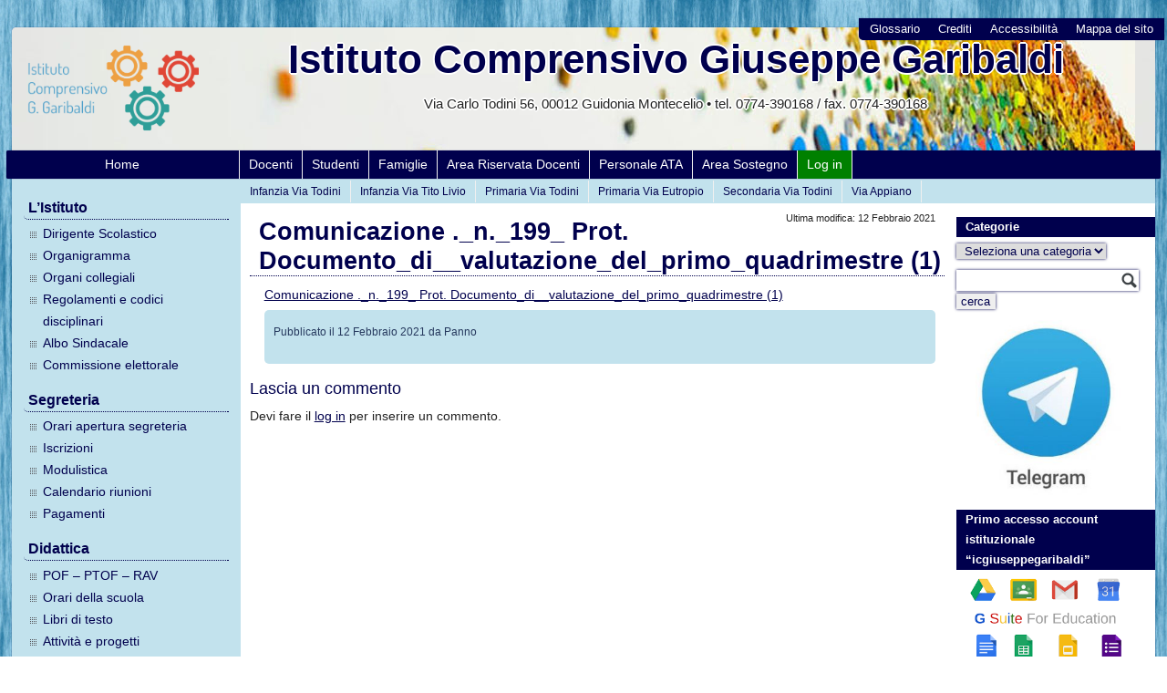

--- FILE ---
content_type: text/html; charset=UTF-8
request_url: https://www.icgiuseppegaribaldi.it/2021/02/12/documento-di-valutazione-primo-quadrimestre-2/comunicazione-_n-_199_-prot-documento_di__valutazione_del_primo_quadrimestre-1/
body_size: 11899
content:
<!DOCTYPE html>
<html lang="it-IT">
<head>
    <meta charset="UTF-8">
    
	
	<link rel="profile" href="http://gmpg.org/xfn/11">
	<link rel="pingback" href="https://www.icgiuseppegaribaldi.it/xmlrpc.php">


<meta name='robots' content='index, follow, max-image-preview:large, max-snippet:-1, max-video-preview:-1' />
<script>window.TruSettings = Object.assign(window.TruSettings || {}, {"transparency":true,"siteid":"80c441ed-e69e-4472-92cc-d57783f1c0bc"});</script><!-- TRUENDO Privacy Center --><script id="truendoAutoBlock" type="text/javascript" src="https://cdn-geo.priv.center/80c441ed-e69e-4472-92cc-d57783f1c0bc/?id=80c441ed-e69e-4472-92cc-d57783f1c0bc"></script><!-- End TRUENDO Privacy Center -->
	<!-- This site is optimized with the Yoast SEO plugin v26.7 - https://yoast.com/wordpress/plugins/seo/ -->
	<title>Comunicazione ._n._199_ Prot. Documento_di__valutazione_del_primo_quadrimestre (1) - Istituto Comprensivo Giuseppe Garibaldi</title>
	<link rel="canonical" href="https://www.icgiuseppegaribaldi.it/2021/02/12/documento-di-valutazione-primo-quadrimestre-2/comunicazione-_n-_199_-prot-documento_di__valutazione_del_primo_quadrimestre-1/" />
	<meta property="og:locale" content="it_IT" />
	<meta property="og:type" content="article" />
	<meta property="og:title" content="Comunicazione ._n._199_ Prot. Documento_di__valutazione_del_primo_quadrimestre (1) - Istituto Comprensivo Giuseppe Garibaldi" />
	<meta property="og:description" content="Comunicazione ._n._199_ Prot. Documento_di__valutazione_del_primo_quadrimestre (1)" />
	<meta property="og:url" content="https://www.icgiuseppegaribaldi.it/2021/02/12/documento-di-valutazione-primo-quadrimestre-2/comunicazione-_n-_199_-prot-documento_di__valutazione_del_primo_quadrimestre-1/" />
	<meta property="og:site_name" content="Istituto Comprensivo Giuseppe Garibaldi" />
	<meta name="twitter:card" content="summary_large_image" />
	<script type="application/ld+json" class="yoast-schema-graph">{"@context":"https://schema.org","@graph":[{"@type":"WebPage","@id":"https://www.icgiuseppegaribaldi.it/2021/02/12/documento-di-valutazione-primo-quadrimestre-2/comunicazione-_n-_199_-prot-documento_di__valutazione_del_primo_quadrimestre-1/","url":"https://www.icgiuseppegaribaldi.it/2021/02/12/documento-di-valutazione-primo-quadrimestre-2/comunicazione-_n-_199_-prot-documento_di__valutazione_del_primo_quadrimestre-1/","name":"Comunicazione ._n._199_ Prot. Documento_di__valutazione_del_primo_quadrimestre (1) - Istituto Comprensivo Giuseppe Garibaldi","isPartOf":{"@id":"https://www.icgiuseppegaribaldi.it/#website"},"primaryImageOfPage":{"@id":"https://www.icgiuseppegaribaldi.it/2021/02/12/documento-di-valutazione-primo-quadrimestre-2/comunicazione-_n-_199_-prot-documento_di__valutazione_del_primo_quadrimestre-1/#primaryimage"},"image":{"@id":"https://www.icgiuseppegaribaldi.it/2021/02/12/documento-di-valutazione-primo-quadrimestre-2/comunicazione-_n-_199_-prot-documento_di__valutazione_del_primo_quadrimestre-1/#primaryimage"},"thumbnailUrl":"","datePublished":"2021-02-12T10:52:43+00:00","breadcrumb":{"@id":"https://www.icgiuseppegaribaldi.it/2021/02/12/documento-di-valutazione-primo-quadrimestre-2/comunicazione-_n-_199_-prot-documento_di__valutazione_del_primo_quadrimestre-1/#breadcrumb"},"inLanguage":"it-IT","potentialAction":[{"@type":"ReadAction","target":["https://www.icgiuseppegaribaldi.it/2021/02/12/documento-di-valutazione-primo-quadrimestre-2/comunicazione-_n-_199_-prot-documento_di__valutazione_del_primo_quadrimestre-1/"]}]},{"@type":"BreadcrumbList","@id":"https://www.icgiuseppegaribaldi.it/2021/02/12/documento-di-valutazione-primo-quadrimestre-2/comunicazione-_n-_199_-prot-documento_di__valutazione_del_primo_quadrimestre-1/#breadcrumb","itemListElement":[{"@type":"ListItem","position":1,"name":"Home","item":"https://www.icgiuseppegaribaldi.it/"},{"@type":"ListItem","position":2,"name":"Documento di valutazione primo quadrimestre","item":"https://www.icgiuseppegaribaldi.it/2021/02/12/documento-di-valutazione-primo-quadrimestre-2/"},{"@type":"ListItem","position":3,"name":"Comunicazione ._n._199_ Prot. Documento_di__valutazione_del_primo_quadrimestre (1)"}]},{"@type":"WebSite","@id":"https://www.icgiuseppegaribaldi.it/#website","url":"https://www.icgiuseppegaribaldi.it/","name":"Istituto Comprensivo Giuseppe Garibaldi","description":"","publisher":{"@id":"https://www.icgiuseppegaribaldi.it/#organization"},"potentialAction":[{"@type":"SearchAction","target":{"@type":"EntryPoint","urlTemplate":"https://www.icgiuseppegaribaldi.it/?s={search_term_string}"},"query-input":{"@type":"PropertyValueSpecification","valueRequired":true,"valueName":"search_term_string"}}],"inLanguage":"it-IT"},{"@type":"Organization","@id":"https://www.icgiuseppegaribaldi.it/#organization","name":"Istituto Comprensivo Giuseppe Garibaldi - Setteville di Guidonia","url":"https://www.icgiuseppegaribaldi.it/","logo":{"@type":"ImageObject","inLanguage":"it-IT","@id":"https://www.icgiuseppegaribaldi.it/#/schema/logo/image/","url":"https://www.icgiuseppegaribaldi.it/wp-content/uploads/2017/12/icggaribaldi_logo_2.png","contentUrl":"https://www.icgiuseppegaribaldi.it/wp-content/uploads/2017/12/icggaribaldi_logo_2.png","width":1036,"height":563,"caption":"Istituto Comprensivo Giuseppe Garibaldi - Setteville di Guidonia"},"image":{"@id":"https://www.icgiuseppegaribaldi.it/#/schema/logo/image/"}}]}</script>
	<!-- / Yoast SEO plugin. -->


<link rel='dns-prefetch' href='//widgetlogic.org' />
<link rel="alternate" type="application/rss+xml" title="Istituto Comprensivo Giuseppe Garibaldi &raquo; Comunicazione ._n._199_ Prot. Documento_di__valutazione_del_primo_quadrimestre (1) Feed dei commenti" href="https://www.icgiuseppegaribaldi.it/2021/02/12/documento-di-valutazione-primo-quadrimestre-2/comunicazione-_n-_199_-prot-documento_di__valutazione_del_primo_quadrimestre-1/feed/" />
<link rel="alternate" title="oEmbed (JSON)" type="application/json+oembed" href="https://www.icgiuseppegaribaldi.it/wp-json/oembed/1.0/embed?url=https%3A%2F%2Fwww.icgiuseppegaribaldi.it%2F2021%2F02%2F12%2Fdocumento-di-valutazione-primo-quadrimestre-2%2Fcomunicazione-_n-_199_-prot-documento_di__valutazione_del_primo_quadrimestre-1%2F" />
<link rel="alternate" title="oEmbed (XML)" type="text/xml+oembed" href="https://www.icgiuseppegaribaldi.it/wp-json/oembed/1.0/embed?url=https%3A%2F%2Fwww.icgiuseppegaribaldi.it%2F2021%2F02%2F12%2Fdocumento-di-valutazione-primo-quadrimestre-2%2Fcomunicazione-_n-_199_-prot-documento_di__valutazione_del_primo_quadrimestre-1%2F&#038;format=xml" />
<style id='wp-img-auto-sizes-contain-inline-css' type='text/css'>
img:is([sizes=auto i],[sizes^="auto," i]){contain-intrinsic-size:3000px 1500px}
/*# sourceURL=wp-img-auto-sizes-contain-inline-css */
</style>
<style id='wp-block-library-inline-css' type='text/css'>
:root{--wp-block-synced-color:#7a00df;--wp-block-synced-color--rgb:122,0,223;--wp-bound-block-color:var(--wp-block-synced-color);--wp-editor-canvas-background:#ddd;--wp-admin-theme-color:#007cba;--wp-admin-theme-color--rgb:0,124,186;--wp-admin-theme-color-darker-10:#006ba1;--wp-admin-theme-color-darker-10--rgb:0,107,160.5;--wp-admin-theme-color-darker-20:#005a87;--wp-admin-theme-color-darker-20--rgb:0,90,135;--wp-admin-border-width-focus:2px}@media (min-resolution:192dpi){:root{--wp-admin-border-width-focus:1.5px}}.wp-element-button{cursor:pointer}:root .has-very-light-gray-background-color{background-color:#eee}:root .has-very-dark-gray-background-color{background-color:#313131}:root .has-very-light-gray-color{color:#eee}:root .has-very-dark-gray-color{color:#313131}:root .has-vivid-green-cyan-to-vivid-cyan-blue-gradient-background{background:linear-gradient(135deg,#00d084,#0693e3)}:root .has-purple-crush-gradient-background{background:linear-gradient(135deg,#34e2e4,#4721fb 50%,#ab1dfe)}:root .has-hazy-dawn-gradient-background{background:linear-gradient(135deg,#faaca8,#dad0ec)}:root .has-subdued-olive-gradient-background{background:linear-gradient(135deg,#fafae1,#67a671)}:root .has-atomic-cream-gradient-background{background:linear-gradient(135deg,#fdd79a,#004a59)}:root .has-nightshade-gradient-background{background:linear-gradient(135deg,#330968,#31cdcf)}:root .has-midnight-gradient-background{background:linear-gradient(135deg,#020381,#2874fc)}:root{--wp--preset--font-size--normal:16px;--wp--preset--font-size--huge:42px}.has-regular-font-size{font-size:1em}.has-larger-font-size{font-size:2.625em}.has-normal-font-size{font-size:var(--wp--preset--font-size--normal)}.has-huge-font-size{font-size:var(--wp--preset--font-size--huge)}.has-text-align-center{text-align:center}.has-text-align-left{text-align:left}.has-text-align-right{text-align:right}.has-fit-text{white-space:nowrap!important}#end-resizable-editor-section{display:none}.aligncenter{clear:both}.items-justified-left{justify-content:flex-start}.items-justified-center{justify-content:center}.items-justified-right{justify-content:flex-end}.items-justified-space-between{justify-content:space-between}.screen-reader-text{border:0;clip-path:inset(50%);height:1px;margin:-1px;overflow:hidden;padding:0;position:absolute;width:1px;word-wrap:normal!important}.screen-reader-text:focus{background-color:#ddd;clip-path:none;color:#444;display:block;font-size:1em;height:auto;left:5px;line-height:normal;padding:15px 23px 14px;text-decoration:none;top:5px;width:auto;z-index:100000}html :where(.has-border-color){border-style:solid}html :where([style*=border-top-color]){border-top-style:solid}html :where([style*=border-right-color]){border-right-style:solid}html :where([style*=border-bottom-color]){border-bottom-style:solid}html :where([style*=border-left-color]){border-left-style:solid}html :where([style*=border-width]){border-style:solid}html :where([style*=border-top-width]){border-top-style:solid}html :where([style*=border-right-width]){border-right-style:solid}html :where([style*=border-bottom-width]){border-bottom-style:solid}html :where([style*=border-left-width]){border-left-style:solid}html :where(img[class*=wp-image-]){height:auto;max-width:100%}:where(figure){margin:0 0 1em}html :where(.is-position-sticky){--wp-admin--admin-bar--position-offset:var(--wp-admin--admin-bar--height,0px)}@media screen and (max-width:600px){html :where(.is-position-sticky){--wp-admin--admin-bar--position-offset:0px}}

/*# sourceURL=wp-block-library-inline-css */
</style><style id='wp-block-image-inline-css' type='text/css'>
.wp-block-image>a,.wp-block-image>figure>a{display:inline-block}.wp-block-image img{box-sizing:border-box;height:auto;max-width:100%;vertical-align:bottom}@media not (prefers-reduced-motion){.wp-block-image img.hide{visibility:hidden}.wp-block-image img.show{animation:show-content-image .4s}}.wp-block-image[style*=border-radius] img,.wp-block-image[style*=border-radius]>a{border-radius:inherit}.wp-block-image.has-custom-border img{box-sizing:border-box}.wp-block-image.aligncenter{text-align:center}.wp-block-image.alignfull>a,.wp-block-image.alignwide>a{width:100%}.wp-block-image.alignfull img,.wp-block-image.alignwide img{height:auto;width:100%}.wp-block-image .aligncenter,.wp-block-image .alignleft,.wp-block-image .alignright,.wp-block-image.aligncenter,.wp-block-image.alignleft,.wp-block-image.alignright{display:table}.wp-block-image .aligncenter>figcaption,.wp-block-image .alignleft>figcaption,.wp-block-image .alignright>figcaption,.wp-block-image.aligncenter>figcaption,.wp-block-image.alignleft>figcaption,.wp-block-image.alignright>figcaption{caption-side:bottom;display:table-caption}.wp-block-image .alignleft{float:left;margin:.5em 1em .5em 0}.wp-block-image .alignright{float:right;margin:.5em 0 .5em 1em}.wp-block-image .aligncenter{margin-left:auto;margin-right:auto}.wp-block-image :where(figcaption){margin-bottom:1em;margin-top:.5em}.wp-block-image.is-style-circle-mask img{border-radius:9999px}@supports ((-webkit-mask-image:none) or (mask-image:none)) or (-webkit-mask-image:none){.wp-block-image.is-style-circle-mask img{border-radius:0;-webkit-mask-image:url('data:image/svg+xml;utf8,<svg viewBox="0 0 100 100" xmlns="http://www.w3.org/2000/svg"><circle cx="50" cy="50" r="50"/></svg>');mask-image:url('data:image/svg+xml;utf8,<svg viewBox="0 0 100 100" xmlns="http://www.w3.org/2000/svg"><circle cx="50" cy="50" r="50"/></svg>');mask-mode:alpha;-webkit-mask-position:center;mask-position:center;-webkit-mask-repeat:no-repeat;mask-repeat:no-repeat;-webkit-mask-size:contain;mask-size:contain}}:root :where(.wp-block-image.is-style-rounded img,.wp-block-image .is-style-rounded img){border-radius:9999px}.wp-block-image figure{margin:0}.wp-lightbox-container{display:flex;flex-direction:column;position:relative}.wp-lightbox-container img{cursor:zoom-in}.wp-lightbox-container img:hover+button{opacity:1}.wp-lightbox-container button{align-items:center;backdrop-filter:blur(16px) saturate(180%);background-color:#5a5a5a40;border:none;border-radius:4px;cursor:zoom-in;display:flex;height:20px;justify-content:center;opacity:0;padding:0;position:absolute;right:16px;text-align:center;top:16px;width:20px;z-index:100}@media not (prefers-reduced-motion){.wp-lightbox-container button{transition:opacity .2s ease}}.wp-lightbox-container button:focus-visible{outline:3px auto #5a5a5a40;outline:3px auto -webkit-focus-ring-color;outline-offset:3px}.wp-lightbox-container button:hover{cursor:pointer;opacity:1}.wp-lightbox-container button:focus{opacity:1}.wp-lightbox-container button:focus,.wp-lightbox-container button:hover,.wp-lightbox-container button:not(:hover):not(:active):not(.has-background){background-color:#5a5a5a40;border:none}.wp-lightbox-overlay{box-sizing:border-box;cursor:zoom-out;height:100vh;left:0;overflow:hidden;position:fixed;top:0;visibility:hidden;width:100%;z-index:100000}.wp-lightbox-overlay .close-button{align-items:center;cursor:pointer;display:flex;justify-content:center;min-height:40px;min-width:40px;padding:0;position:absolute;right:calc(env(safe-area-inset-right) + 16px);top:calc(env(safe-area-inset-top) + 16px);z-index:5000000}.wp-lightbox-overlay .close-button:focus,.wp-lightbox-overlay .close-button:hover,.wp-lightbox-overlay .close-button:not(:hover):not(:active):not(.has-background){background:none;border:none}.wp-lightbox-overlay .lightbox-image-container{height:var(--wp--lightbox-container-height);left:50%;overflow:hidden;position:absolute;top:50%;transform:translate(-50%,-50%);transform-origin:top left;width:var(--wp--lightbox-container-width);z-index:9999999999}.wp-lightbox-overlay .wp-block-image{align-items:center;box-sizing:border-box;display:flex;height:100%;justify-content:center;margin:0;position:relative;transform-origin:0 0;width:100%;z-index:3000000}.wp-lightbox-overlay .wp-block-image img{height:var(--wp--lightbox-image-height);min-height:var(--wp--lightbox-image-height);min-width:var(--wp--lightbox-image-width);width:var(--wp--lightbox-image-width)}.wp-lightbox-overlay .wp-block-image figcaption{display:none}.wp-lightbox-overlay button{background:none;border:none}.wp-lightbox-overlay .scrim{background-color:#fff;height:100%;opacity:.9;position:absolute;width:100%;z-index:2000000}.wp-lightbox-overlay.active{visibility:visible}@media not (prefers-reduced-motion){.wp-lightbox-overlay.active{animation:turn-on-visibility .25s both}.wp-lightbox-overlay.active img{animation:turn-on-visibility .35s both}.wp-lightbox-overlay.show-closing-animation:not(.active){animation:turn-off-visibility .35s both}.wp-lightbox-overlay.show-closing-animation:not(.active) img{animation:turn-off-visibility .25s both}.wp-lightbox-overlay.zoom.active{animation:none;opacity:1;visibility:visible}.wp-lightbox-overlay.zoom.active .lightbox-image-container{animation:lightbox-zoom-in .4s}.wp-lightbox-overlay.zoom.active .lightbox-image-container img{animation:none}.wp-lightbox-overlay.zoom.active .scrim{animation:turn-on-visibility .4s forwards}.wp-lightbox-overlay.zoom.show-closing-animation:not(.active){animation:none}.wp-lightbox-overlay.zoom.show-closing-animation:not(.active) .lightbox-image-container{animation:lightbox-zoom-out .4s}.wp-lightbox-overlay.zoom.show-closing-animation:not(.active) .lightbox-image-container img{animation:none}.wp-lightbox-overlay.zoom.show-closing-animation:not(.active) .scrim{animation:turn-off-visibility .4s forwards}}@keyframes show-content-image{0%{visibility:hidden}99%{visibility:hidden}to{visibility:visible}}@keyframes turn-on-visibility{0%{opacity:0}to{opacity:1}}@keyframes turn-off-visibility{0%{opacity:1;visibility:visible}99%{opacity:0;visibility:visible}to{opacity:0;visibility:hidden}}@keyframes lightbox-zoom-in{0%{transform:translate(calc((-100vw + var(--wp--lightbox-scrollbar-width))/2 + var(--wp--lightbox-initial-left-position)),calc(-50vh + var(--wp--lightbox-initial-top-position))) scale(var(--wp--lightbox-scale))}to{transform:translate(-50%,-50%) scale(1)}}@keyframes lightbox-zoom-out{0%{transform:translate(-50%,-50%) scale(1);visibility:visible}99%{visibility:visible}to{transform:translate(calc((-100vw + var(--wp--lightbox-scrollbar-width))/2 + var(--wp--lightbox-initial-left-position)),calc(-50vh + var(--wp--lightbox-initial-top-position))) scale(var(--wp--lightbox-scale));visibility:hidden}}
/*# sourceURL=https://www.icgiuseppegaribaldi.it/wp-includes/blocks/image/style.min.css */
</style>
<style id='global-styles-inline-css' type='text/css'>
:root{--wp--preset--aspect-ratio--square: 1;--wp--preset--aspect-ratio--4-3: 4/3;--wp--preset--aspect-ratio--3-4: 3/4;--wp--preset--aspect-ratio--3-2: 3/2;--wp--preset--aspect-ratio--2-3: 2/3;--wp--preset--aspect-ratio--16-9: 16/9;--wp--preset--aspect-ratio--9-16: 9/16;--wp--preset--color--black: #000000;--wp--preset--color--cyan-bluish-gray: #abb8c3;--wp--preset--color--white: #ffffff;--wp--preset--color--pale-pink: #f78da7;--wp--preset--color--vivid-red: #cf2e2e;--wp--preset--color--luminous-vivid-orange: #ff6900;--wp--preset--color--luminous-vivid-amber: #fcb900;--wp--preset--color--light-green-cyan: #7bdcb5;--wp--preset--color--vivid-green-cyan: #00d084;--wp--preset--color--pale-cyan-blue: #8ed1fc;--wp--preset--color--vivid-cyan-blue: #0693e3;--wp--preset--color--vivid-purple: #9b51e0;--wp--preset--gradient--vivid-cyan-blue-to-vivid-purple: linear-gradient(135deg,rgb(6,147,227) 0%,rgb(155,81,224) 100%);--wp--preset--gradient--light-green-cyan-to-vivid-green-cyan: linear-gradient(135deg,rgb(122,220,180) 0%,rgb(0,208,130) 100%);--wp--preset--gradient--luminous-vivid-amber-to-luminous-vivid-orange: linear-gradient(135deg,rgb(252,185,0) 0%,rgb(255,105,0) 100%);--wp--preset--gradient--luminous-vivid-orange-to-vivid-red: linear-gradient(135deg,rgb(255,105,0) 0%,rgb(207,46,46) 100%);--wp--preset--gradient--very-light-gray-to-cyan-bluish-gray: linear-gradient(135deg,rgb(238,238,238) 0%,rgb(169,184,195) 100%);--wp--preset--gradient--cool-to-warm-spectrum: linear-gradient(135deg,rgb(74,234,220) 0%,rgb(151,120,209) 20%,rgb(207,42,186) 40%,rgb(238,44,130) 60%,rgb(251,105,98) 80%,rgb(254,248,76) 100%);--wp--preset--gradient--blush-light-purple: linear-gradient(135deg,rgb(255,206,236) 0%,rgb(152,150,240) 100%);--wp--preset--gradient--blush-bordeaux: linear-gradient(135deg,rgb(254,205,165) 0%,rgb(254,45,45) 50%,rgb(107,0,62) 100%);--wp--preset--gradient--luminous-dusk: linear-gradient(135deg,rgb(255,203,112) 0%,rgb(199,81,192) 50%,rgb(65,88,208) 100%);--wp--preset--gradient--pale-ocean: linear-gradient(135deg,rgb(255,245,203) 0%,rgb(182,227,212) 50%,rgb(51,167,181) 100%);--wp--preset--gradient--electric-grass: linear-gradient(135deg,rgb(202,248,128) 0%,rgb(113,206,126) 100%);--wp--preset--gradient--midnight: linear-gradient(135deg,rgb(2,3,129) 0%,rgb(40,116,252) 100%);--wp--preset--font-size--small: 13px;--wp--preset--font-size--medium: 20px;--wp--preset--font-size--large: 36px;--wp--preset--font-size--x-large: 42px;--wp--preset--spacing--20: 0.44rem;--wp--preset--spacing--30: 0.67rem;--wp--preset--spacing--40: 1rem;--wp--preset--spacing--50: 1.5rem;--wp--preset--spacing--60: 2.25rem;--wp--preset--spacing--70: 3.38rem;--wp--preset--spacing--80: 5.06rem;--wp--preset--shadow--natural: 6px 6px 9px rgba(0, 0, 0, 0.2);--wp--preset--shadow--deep: 12px 12px 50px rgba(0, 0, 0, 0.4);--wp--preset--shadow--sharp: 6px 6px 0px rgba(0, 0, 0, 0.2);--wp--preset--shadow--outlined: 6px 6px 0px -3px rgb(255, 255, 255), 6px 6px rgb(0, 0, 0);--wp--preset--shadow--crisp: 6px 6px 0px rgb(0, 0, 0);}:where(.is-layout-flex){gap: 0.5em;}:where(.is-layout-grid){gap: 0.5em;}body .is-layout-flex{display: flex;}.is-layout-flex{flex-wrap: wrap;align-items: center;}.is-layout-flex > :is(*, div){margin: 0;}body .is-layout-grid{display: grid;}.is-layout-grid > :is(*, div){margin: 0;}:where(.wp-block-columns.is-layout-flex){gap: 2em;}:where(.wp-block-columns.is-layout-grid){gap: 2em;}:where(.wp-block-post-template.is-layout-flex){gap: 1.25em;}:where(.wp-block-post-template.is-layout-grid){gap: 1.25em;}.has-black-color{color: var(--wp--preset--color--black) !important;}.has-cyan-bluish-gray-color{color: var(--wp--preset--color--cyan-bluish-gray) !important;}.has-white-color{color: var(--wp--preset--color--white) !important;}.has-pale-pink-color{color: var(--wp--preset--color--pale-pink) !important;}.has-vivid-red-color{color: var(--wp--preset--color--vivid-red) !important;}.has-luminous-vivid-orange-color{color: var(--wp--preset--color--luminous-vivid-orange) !important;}.has-luminous-vivid-amber-color{color: var(--wp--preset--color--luminous-vivid-amber) !important;}.has-light-green-cyan-color{color: var(--wp--preset--color--light-green-cyan) !important;}.has-vivid-green-cyan-color{color: var(--wp--preset--color--vivid-green-cyan) !important;}.has-pale-cyan-blue-color{color: var(--wp--preset--color--pale-cyan-blue) !important;}.has-vivid-cyan-blue-color{color: var(--wp--preset--color--vivid-cyan-blue) !important;}.has-vivid-purple-color{color: var(--wp--preset--color--vivid-purple) !important;}.has-black-background-color{background-color: var(--wp--preset--color--black) !important;}.has-cyan-bluish-gray-background-color{background-color: var(--wp--preset--color--cyan-bluish-gray) !important;}.has-white-background-color{background-color: var(--wp--preset--color--white) !important;}.has-pale-pink-background-color{background-color: var(--wp--preset--color--pale-pink) !important;}.has-vivid-red-background-color{background-color: var(--wp--preset--color--vivid-red) !important;}.has-luminous-vivid-orange-background-color{background-color: var(--wp--preset--color--luminous-vivid-orange) !important;}.has-luminous-vivid-amber-background-color{background-color: var(--wp--preset--color--luminous-vivid-amber) !important;}.has-light-green-cyan-background-color{background-color: var(--wp--preset--color--light-green-cyan) !important;}.has-vivid-green-cyan-background-color{background-color: var(--wp--preset--color--vivid-green-cyan) !important;}.has-pale-cyan-blue-background-color{background-color: var(--wp--preset--color--pale-cyan-blue) !important;}.has-vivid-cyan-blue-background-color{background-color: var(--wp--preset--color--vivid-cyan-blue) !important;}.has-vivid-purple-background-color{background-color: var(--wp--preset--color--vivid-purple) !important;}.has-black-border-color{border-color: var(--wp--preset--color--black) !important;}.has-cyan-bluish-gray-border-color{border-color: var(--wp--preset--color--cyan-bluish-gray) !important;}.has-white-border-color{border-color: var(--wp--preset--color--white) !important;}.has-pale-pink-border-color{border-color: var(--wp--preset--color--pale-pink) !important;}.has-vivid-red-border-color{border-color: var(--wp--preset--color--vivid-red) !important;}.has-luminous-vivid-orange-border-color{border-color: var(--wp--preset--color--luminous-vivid-orange) !important;}.has-luminous-vivid-amber-border-color{border-color: var(--wp--preset--color--luminous-vivid-amber) !important;}.has-light-green-cyan-border-color{border-color: var(--wp--preset--color--light-green-cyan) !important;}.has-vivid-green-cyan-border-color{border-color: var(--wp--preset--color--vivid-green-cyan) !important;}.has-pale-cyan-blue-border-color{border-color: var(--wp--preset--color--pale-cyan-blue) !important;}.has-vivid-cyan-blue-border-color{border-color: var(--wp--preset--color--vivid-cyan-blue) !important;}.has-vivid-purple-border-color{border-color: var(--wp--preset--color--vivid-purple) !important;}.has-vivid-cyan-blue-to-vivid-purple-gradient-background{background: var(--wp--preset--gradient--vivid-cyan-blue-to-vivid-purple) !important;}.has-light-green-cyan-to-vivid-green-cyan-gradient-background{background: var(--wp--preset--gradient--light-green-cyan-to-vivid-green-cyan) !important;}.has-luminous-vivid-amber-to-luminous-vivid-orange-gradient-background{background: var(--wp--preset--gradient--luminous-vivid-amber-to-luminous-vivid-orange) !important;}.has-luminous-vivid-orange-to-vivid-red-gradient-background{background: var(--wp--preset--gradient--luminous-vivid-orange-to-vivid-red) !important;}.has-very-light-gray-to-cyan-bluish-gray-gradient-background{background: var(--wp--preset--gradient--very-light-gray-to-cyan-bluish-gray) !important;}.has-cool-to-warm-spectrum-gradient-background{background: var(--wp--preset--gradient--cool-to-warm-spectrum) !important;}.has-blush-light-purple-gradient-background{background: var(--wp--preset--gradient--blush-light-purple) !important;}.has-blush-bordeaux-gradient-background{background: var(--wp--preset--gradient--blush-bordeaux) !important;}.has-luminous-dusk-gradient-background{background: var(--wp--preset--gradient--luminous-dusk) !important;}.has-pale-ocean-gradient-background{background: var(--wp--preset--gradient--pale-ocean) !important;}.has-electric-grass-gradient-background{background: var(--wp--preset--gradient--electric-grass) !important;}.has-midnight-gradient-background{background: var(--wp--preset--gradient--midnight) !important;}.has-small-font-size{font-size: var(--wp--preset--font-size--small) !important;}.has-medium-font-size{font-size: var(--wp--preset--font-size--medium) !important;}.has-large-font-size{font-size: var(--wp--preset--font-size--large) !important;}.has-x-large-font-size{font-size: var(--wp--preset--font-size--x-large) !important;}
/*# sourceURL=global-styles-inline-css */
</style>

<style id='classic-theme-styles-inline-css' type='text/css'>
/*! This file is auto-generated */
.wp-block-button__link{color:#fff;background-color:#32373c;border-radius:9999px;box-shadow:none;text-decoration:none;padding:calc(.667em + 2px) calc(1.333em + 2px);font-size:1.125em}.wp-block-file__button{background:#32373c;color:#fff;text-decoration:none}
/*# sourceURL=/wp-includes/css/classic-themes.min.css */
</style>
<link rel='stylesheet' id='block-widget-css' href='https://www.icgiuseppegaribaldi.it/wp-content/plugins/widget-logic/block_widget/css/widget.css' type='text/css' media='all' />
<link rel='stylesheet' id='wpos-slick-style-css' href='https://www.icgiuseppegaribaldi.it/wp-content/plugins/wp-responsive-recent-post-slider/assets/css/slick.css' type='text/css' media='all' />
<link rel='stylesheet' id='wppsac-public-style-css' href='https://www.icgiuseppegaribaldi.it/wp-content/plugins/wp-responsive-recent-post-slider/assets/css/recent-post-style.css' type='text/css' media='all' />
<link rel='stylesheet' id='pasw2015_styles-fonts-css' href='https://www.icgiuseppegaribaldi.it/wp-content/themes/pasw2015/font/css/font-awesome.min.css' type='text/css' media='all' />
<link rel='stylesheet' id='pasw2015_styles-css' href='https://www.icgiuseppegaribaldi.it/wp-content/themes/pasw2015/style.css' type='text/css' media='all' />
<link rel='stylesheet' id='pasw2015_styles-print-css' href='https://www.icgiuseppegaribaldi.it/wp-content/themes/pasw2015/print.css' type='text/css' media='print' />
<link rel='stylesheet' id='UserAccessManagerLoginForm-css' href='https://www.icgiuseppegaribaldi.it/wp-content/plugins/user-access-manager/assets/css/uamLoginForm.css' type='text/css' media='screen' />
<script type="text/javascript" src="https://www.icgiuseppegaribaldi.it/wp-includes/js/jquery/jquery.min.js" id="jquery-core-js"></script>
<script type="text/javascript" src="https://www.icgiuseppegaribaldi.it/wp-includes/js/jquery/jquery-migrate.min.js" id="jquery-migrate-js"></script>
<script type="text/javascript" src="https://www.icgiuseppegaribaldi.it/wp-content/plugins/truendo/public/js/truendo-public.js" id="truendo_wordpress-js"></script>
<link rel="https://api.w.org/" href="https://www.icgiuseppegaribaldi.it/wp-json/" /><link rel="alternate" title="JSON" type="application/json" href="https://www.icgiuseppegaribaldi.it/wp-json/wp/v2/media/12653" /><link rel="EditURI" type="application/rsd+xml" title="RSD" href="https://www.icgiuseppegaribaldi.it/xmlrpc.php?rsd" />
<link rel='shortlink' href='https://www.icgiuseppegaribaldi.it/?p=12653' />
<script type='text/javascript'>
jQuery.noConflict();
(function($) {
	$(function() {
		$('.inviaadesione').click(function(){
			switch ($("input[type=radio][name=scelta]:checked").val()){
					case "1":
						s="Si";
						break;
					case "2":
						s="No";
						break;
					case "3":
						s="Presa Visione";
						break;
				}
			var answer = confirm("Circolare "+$(this).attr('rel') +"\nConfermi la scelta:\n\n   " + s +"?")
			if (answer){
				return true;
			}
			else{
				return false;
			}					
		});
 });
})(jQuery);
</script>	

    <style type="text/css">
                h1, h2, h3, h4 {
            color: #00004d;
        }
        input, textarea, select {
            box-shadow: 0 0 3px #00004d;
        }
        a:link, a:visited, a:hover, a:active {
            color: #00004d;
        }
        
        #topbar, #header ul.sito, #footer, #rightsidebar h2, .hdate, .sotto-pagine li:hover, #centrecontent a img:hover, .showall_widget a:hover {
            background-color: #00004d;
        }
        
        #wrapper, #topbar, #header ul.sito, #footer {
            box-shadow: 0 0 1px #00004d;
        }
        .posttitle, .pagetitle, #leftsidebar h2 {
            border-color: #00004d;
        }

        #centrecontent img {
            border-color: #C2E2ED;
        }
        
        #sidebarleft-100-background, #topbar ul li a:hover, #topbar ul li.current_page_item a, .showall_widget, #centrecontent table td {
            background-color: #C2E2ED;
        }

        .col-com2, .sotto-pagine, .pagecat, .riassunto, .postmeta, .secondo-menu {
            background-color: #C2E2ED;
        }
        input#submit{
            background-color: #C2E2ED;
            border-bottom: 1px solid #00004d;
        }
    </style>

    <style type="text/css" id="custom-background-css">
body.custom-background { background-image: url("https://www.icgiuseppegaribaldi.it/wp-content/uploads/2017/11/blu_light.jpg"); background-position: center center; background-size: contain; background-repeat: repeat; background-attachment: fixed; }
</style>
			<style type="text/css" id="wp-custom-css">
			.secondo-menu ul {
    font-size: .75em;
	  padding: 0.2em 0 0 0em;
}		</style>
		
</head>


<body class="custom-background">

<div id="wrapper" >

<div id="sidebarleft-100-background"></div>

<div id="header" style="height: 135px; background: url(https://www.icgiuseppegaribaldi.it/wp-content/uploads/2017/11/white_header_light_small2.jpg);color:##00004d;">

        <ul id="menu-menu-superiore" class="sito"><li id="menu-item-7080" class="menu-item menu-item-type-post_type menu-item-object-page menu-item-7080"><a href="https://www.icgiuseppegaribaldi.it/il-sito/mappa-del-sito/">Mappa del sito</a></li>
<li id="menu-item-7081" class="menu-item menu-item-type-post_type menu-item-object-page menu-item-7081"><a href="https://www.icgiuseppegaribaldi.it/il-sito/accessibilita/">Accessibilità</a></li>
<li id="menu-item-7085" class="menu-item menu-item-type-post_type menu-item-object-page menu-item-7085"><a href="https://www.icgiuseppegaribaldi.it/il-sito/crediti/">Crediti</a></li>
<li id="menu-item-7091" class="menu-item menu-item-type-post_type menu-item-object-page menu-item-7091"><a href="https://www.icgiuseppegaribaldi.it/il-sito/glossario/">Glossario</a></li>
</ul>    <div class="clear"></div>
    <div id="header-interno">

        			<a href="https://www.icgiuseppegaribaldi.it"><img style="max-height:110px;" src="https://www.icgiuseppegaribaldi.it/wp-content/uploads/2017/12/icggaribaldi_logo_2.png" alt="vai alla home" class="logo"/></a>
		
            <h1 style="color:##00004d;" class="site-title">
                <a style="color:##00004d;" href="https://www.icgiuseppegaribaldi.it">
                    Istituto Comprensivo Giuseppe Garibaldi                </a>
            </h1>
	    <small>
            <div class="site-description">
		            	<br>
                Via Carlo Todini 56, 00012 Guidonia Montecelio &bull; tel. 0774-390168 / fax. 0774-390168            </div>
	    </small>

    </div>
</div>
      
<div id="topbar">

<ul id="menu-menu-orizzontale" class="menu-principale-responsivo"><li id="menu-item-7109" class="menu-item menu-item-type-post_type menu-item-object-page menu-item-home menu-item-7109"><a href="https://www.icgiuseppegaribaldi.it/">Home</a></li>
<li id="menu-item-7089" class="menu-item menu-item-type-post_type menu-item-object-page menu-item-7089"><a href="https://www.icgiuseppegaribaldi.it/area-utenti/area-docenti/">Docenti</a></li>
<li id="menu-item-7088" class="menu-item menu-item-type-post_type menu-item-object-page menu-item-7088"><a href="https://www.icgiuseppegaribaldi.it/area-utenti/area-studenti/">Studenti</a></li>
<li id="menu-item-7104" class="menu-item menu-item-type-post_type menu-item-object-page menu-item-7104"><a href="https://www.icgiuseppegaribaldi.it/area-utenti/area-famiglie/">Famiglie</a></li>
<li id="menu-item-17041" class="menu-item menu-item-type-post_type menu-item-object-page menu-item-17041"><a href="https://www.icgiuseppegaribaldi.it/area-riservata/">Area Riservata Docenti</a></li>
<li id="menu-item-7086" class="menu-item menu-item-type-post_type menu-item-object-page menu-item-7086"><a href="https://www.icgiuseppegaribaldi.it/area-utenti/area-personale-ata/">Personale ATA</a></li>
<li id="menu-item-7360" class="menu-item menu-item-type-post_type menu-item-object-page menu-item-7360"><a href="https://www.icgiuseppegaribaldi.it/area-sostegno/">Area Sostegno</a></li>
<li><a href="https://www.icgiuseppegaribaldi.it/wp-login.php" id="btn-login">Log in</a></li></ul>
</div>

<div id="container">
<div id="leftsidebar" class="column">
  <ul>
<li id="nav_menu-3" class="widget widget_nav_menu"><h2 class="widgettitle">L&#8217;Istituto</h2>
<div class="menu-listituto-container"><ul id="menu-listituto" class="menu"><li id="menu-item-7115" class="menu-item menu-item-type-post_type menu-item-object-page menu-item-7115"><a href="https://www.icgiuseppegaribaldi.it/la-scuola/dirigenza/">Dirigente Scolastico</a></li>
<li id="menu-item-7116" class="menu-item menu-item-type-post_type menu-item-object-page menu-item-7116"><a href="https://www.icgiuseppegaribaldi.it/la-scuola/organigramma/">Organigramma</a></li>
<li id="menu-item-7117" class="menu-item menu-item-type-post_type menu-item-object-page menu-item-has-children menu-item-7117"><a href="https://www.icgiuseppegaribaldi.it/la-scuola/organi-collegiali/">Organi collegiali</a>
<ul class="sub-menu">
	<li id="menu-item-7142" class="menu-item menu-item-type-post_type menu-item-object-page menu-item-7142"><a href="https://www.icgiuseppegaribaldi.it/la-scuola/organi-collegiali/collegio-docenti/">Collegio Docenti</a></li>
	<li id="menu-item-7118" class="menu-item menu-item-type-post_type menu-item-object-page menu-item-7118"><a href="https://www.icgiuseppegaribaldi.it/la-scuola/strutture/">Strutture</a></li>
	<li id="menu-item-7145" class="menu-item menu-item-type-post_type menu-item-object-page menu-item-7145"><a href="https://www.icgiuseppegaribaldi.it/la-scuola/organi-collegiali/consigli-di-classe-interclasse-e-sezione/">Consigli di classe, interclasse e sezione</a></li>
	<li id="menu-item-7143" class="menu-item menu-item-type-post_type menu-item-object-page menu-item-7143"><a href="https://www.icgiuseppegaribaldi.it/la-scuola/organi-collegiali/consiglio-distituto/">Consiglio d&#8217;Istituto</a></li>
	<li id="menu-item-7144" class="menu-item menu-item-type-post_type menu-item-object-page menu-item-7144"><a href="https://www.icgiuseppegaribaldi.it/la-scuola/organi-collegiali/giunta-esecutiva/">Giunta esecutiva</a></li>
</ul>
</li>
<li id="menu-item-7119" class="menu-item menu-item-type-post_type menu-item-object-page menu-item-7119"><a href="https://www.icgiuseppegaribaldi.it/la-scuola/regolamenti-e-codici-disciplinari/">Regolamenti e codici disciplinari</a></li>
<li id="menu-item-7225" class="menu-item menu-item-type-post_type menu-item-object-page menu-item-has-children menu-item-7225"><a href="https://www.icgiuseppegaribaldi.it/la-scuola/albo-sindacale/">Albo Sindacale</a>
<ul class="sub-menu">
	<li id="menu-item-7120" class="menu-item menu-item-type-post_type menu-item-object-page menu-item-7120"><a href="https://www.icgiuseppegaribaldi.it/la-scuola/calendario/">Calendario scolastico</a></li>
</ul>
</li>
<li id="menu-item-15424" class="menu-item menu-item-type-post_type menu-item-object-page menu-item-15424"><a href="https://www.icgiuseppegaribaldi.it/la-scuola/albo-sindacale/">Commissione elettorale</a></li>
</ul></div></li>
<li id="nav_menu-4" class="widget widget_nav_menu"><h2 class="widgettitle">Segreteria</h2>
<div class="menu-segreteria-container"><ul id="menu-segreteria" class="menu"><li id="menu-item-7121" class="menu-item menu-item-type-post_type menu-item-object-page menu-item-7121"><a href="https://www.icgiuseppegaribaldi.it/segreteria/orari-di-apertura/">Orari apertura segreteria</a></li>
<li id="menu-item-7122" class="menu-item menu-item-type-post_type menu-item-object-page menu-item-7122"><a href="https://www.icgiuseppegaribaldi.it/segreteria/iscrizioni/">Iscrizioni</a></li>
<li id="menu-item-7123" class="menu-item menu-item-type-post_type menu-item-object-page menu-item-has-children menu-item-7123"><a href="https://www.icgiuseppegaribaldi.it/segreteria/modulistica-interna/">Modulistica</a>
<ul class="sub-menu">
	<li id="menu-item-7146" class="menu-item menu-item-type-post_type menu-item-object-page menu-item-7146"><a href="https://www.icgiuseppegaribaldi.it/segreteria/modulistica-interna/modulistica-per-le-famiglie/">Modulistica per le famiglie</a></li>
	<li id="menu-item-7147" class="menu-item menu-item-type-post_type menu-item-object-page menu-item-7147"><a href="https://www.icgiuseppegaribaldi.it/segreteria/modulistica-interna/modulistica-per-il-personale/">Modulistica per il personale</a></li>
</ul>
</li>
<li id="menu-item-7124" class="menu-item menu-item-type-post_type menu-item-object-page menu-item-7124"><a href="https://www.icgiuseppegaribaldi.it/segreteria/calendario-impegni/">Calendario riunioni</a></li>
<li id="menu-item-7125" class="menu-item menu-item-type-post_type menu-item-object-page menu-item-7125"><a href="https://www.icgiuseppegaribaldi.it/segreteria/pagamenti/">Pagamenti</a></li>
</ul></div></li>
<li id="nav_menu-5" class="widget widget_nav_menu"><h2 class="widgettitle">Didattica</h2>
<div class="menu-didattica-container"><ul id="menu-didattica" class="menu"><li id="menu-item-7126" class="menu-item menu-item-type-post_type menu-item-object-page menu-item-7126"><a href="https://www.icgiuseppegaribaldi.it/didattica/pof/">POF &#8211; PTOF &#8211; RAV</a></li>
<li id="menu-item-7127" class="menu-item menu-item-type-post_type menu-item-object-page menu-item-has-children menu-item-7127"><a href="https://www.icgiuseppegaribaldi.it/didattica/rapporti-scuola-famiglia/">Orari della scuola</a>
<ul class="sub-menu">
	<li id="menu-item-7140" class="menu-item menu-item-type-post_type menu-item-object-page menu-item-7140"><a href="https://www.icgiuseppegaribaldi.it/didattica/rapporti-scuola-famiglia/orario-delle-lezioni/">Orario delle lezioni</a></li>
	<li id="menu-item-7141" class="menu-item menu-item-type-post_type menu-item-object-page menu-item-7141"><a href="https://www.icgiuseppegaribaldi.it/didattica/rapporti-scuola-famiglia/orario-di-ricevimento/">Orario di ricevimento</a></li>
</ul>
</li>
<li id="menu-item-7128" class="menu-item menu-item-type-post_type menu-item-object-page menu-item-7128"><a href="https://www.icgiuseppegaribaldi.it/didattica/libri-di-testo/">Libri di testo</a></li>
<li id="menu-item-7129" class="menu-item menu-item-type-post_type menu-item-object-page menu-item-7129"><a href="https://www.icgiuseppegaribaldi.it/didattica/progetti/">Attività e progetti</a></li>
</ul></div></li>
<li id="nav_menu-6" class="widget widget_nav_menu"><h2 class="widgettitle">Amministrazione Digitale</h2>
<div class="menu-amministrazione-digitale-container"><ul id="menu-amministrazione-digitale" class="menu"><li id="menu-item-7131" class="menu-item menu-item-type-post_type menu-item-object-page menu-item-7131"><a href="https://www.icgiuseppegaribaldi.it/amministrazione-digitale/albo-pubblicita-legale/">Albo on line</a></li>
<li id="menu-item-7132" class="menu-item menu-item-type-post_type menu-item-object-page menu-item-7132"><a href="https://www.icgiuseppegaribaldi.it/amministrazione-digitale/note-legali/">Note Legali</a></li>
<li id="menu-item-7133" class="menu-item menu-item-type-post_type menu-item-object-page menu-item-7133"><a href="https://www.icgiuseppegaribaldi.it/amministrazione-digitale/urp/">URP</a></li>
<li id="menu-item-7134" class="menu-item menu-item-type-post_type menu-item-object-page menu-item-privacy-policy menu-item-7134"><a rel="privacy-policy" href="https://www.icgiuseppegaribaldi.it/amministrazione-digitale/privacy/">Privacy e Cookie Policy</a></li>
<li id="menu-item-7135" class="menu-item menu-item-type-post_type menu-item-object-page menu-item-7135"><a href="https://www.icgiuseppegaribaldi.it/amministrazione-digitale/elenco-siti-tematici/">Elenco siti tematici</a></li>
</ul></div></li>
<li id="block-11" class="widget widget_block widget_media_image">
<figure class="wp-block-image size-full is-resized is-style-rounded" id="https://www.icgiuseppegaribaldi.it/pnrr-home/"><a href="https://www.icgiuseppegaribaldi.it/pnrr-home/"><img fetchpriority="high" decoding="async" src="https://www.icgiuseppegaribaldi.it/wp-content/uploads/2023/04/evidenza-PNRR_.jpg" alt="" class="wp-image-17529" width="427" height="189" srcset="https://www.icgiuseppegaribaldi.it/wp-content/uploads/2023/04/evidenza-PNRR_.jpg 527w, https://www.icgiuseppegaribaldi.it/wp-content/uploads/2023/04/evidenza-PNRR_-300x133.jpg 300w, https://www.icgiuseppegaribaldi.it/wp-content/uploads/2023/04/evidenza-PNRR_-180x80.jpg 180w" sizes="(max-width: 427px) 100vw, 427px" /></a></figure>
</li>
<li id="block-9" class="widget widget_block widget_media_image">
<figure class="wp-block-image size-large is-resized"><a class="" href="https://www.icgiuseppegaribaldi.it/pon/" target="_blank" rel="https://www.icgiuseppegaribaldi.it/pon-digital-board/"><img decoding="async" src="https://www.icgiuseppegaribaldi.it/wp-content/uploads/2022/06/PON-MI-FSE-FESR_page-0001-1024x182.jpg" alt="" class="wp-image-15959" width="799" height="142" srcset="https://www.icgiuseppegaribaldi.it/wp-content/uploads/2022/06/PON-MI-FSE-FESR_page-0001-1024x182.jpg 1024w, https://www.icgiuseppegaribaldi.it/wp-content/uploads/2022/06/PON-MI-FSE-FESR_page-0001-300x53.jpg 300w, https://www.icgiuseppegaribaldi.it/wp-content/uploads/2022/06/PON-MI-FSE-FESR_page-0001-768x136.jpg 768w, https://www.icgiuseppegaribaldi.it/wp-content/uploads/2022/06/PON-MI-FSE-FESR_page-0001-1536x272.jpg 1536w, https://www.icgiuseppegaribaldi.it/wp-content/uploads/2022/06/PON-MI-FSE-FESR_page-0001-2048x363.jpg 2048w, https://www.icgiuseppegaribaldi.it/wp-content/uploads/2022/06/PON-MI-FSE-FESR_page-0001-180x32.jpg 180w" sizes="(max-width: 799px) 100vw, 799px" /></a></figure>
</li>
<li id="media_image-28" class="widget widget_media_image"><a href="https://www.trasparenzascuole.it/Public/AmministrazioneTrasparenteV3.aspx?Customer_ID=c21a61db-83c2-4b9a-803b-9102e2044fba"><img width="327" height="154" src="https://www.icgiuseppegaribaldi.it/wp-content/uploads/2021/02/download.jpg" class="image wp-image-12663  attachment-full size-full" alt="" style="max-width: 100%; height: auto;" decoding="async" srcset="https://www.icgiuseppegaribaldi.it/wp-content/uploads/2021/02/download.jpg 327w, https://www.icgiuseppegaribaldi.it/wp-content/uploads/2021/02/download-300x141.jpg 300w, https://www.icgiuseppegaribaldi.it/wp-content/uploads/2021/02/download-180x85.jpg 180w" sizes="(max-width: 327px) 100vw, 327px" /></a></li>
<li id="media_image-22" class="widget widget_media_image"><a href="https://www.icgiuseppegaribaldi.it/pon-smart-class/"><img width="300" height="161" src="https://www.icgiuseppegaribaldi.it/wp-content/uploads/2020/06/untitled-300x161.png" class="image wp-image-11356  attachment-medium size-medium" alt="" style="max-width: 100%; height: auto;" decoding="async" srcset="https://www.icgiuseppegaribaldi.it/wp-content/uploads/2020/06/untitled.png 300w, https://www.icgiuseppegaribaldi.it/wp-content/uploads/2020/06/untitled-180x97.png 180w" sizes="(max-width: 300px) 100vw, 300px" /></a></li>
<li id="media_image-26" class="widget widget_media_image"><a href="https://www.icgiuseppegaribaldi.it/2020/10/28/attivita-di-orientamento-a-s-2020-2021-classi-iii-scuola-secondaria-di-primo-grado/"><img width="300" height="122" src="https://www.icgiuseppegaribaldi.it/wp-content/uploads/2020/10/orientamento-scolastico-300x122.jpg" class="image wp-image-12009  attachment-medium size-medium" alt="" style="max-width: 100%; height: auto;" decoding="async" srcset="https://www.icgiuseppegaribaldi.it/wp-content/uploads/2020/10/orientamento-scolastico-300x122.jpg 300w, https://www.icgiuseppegaribaldi.it/wp-content/uploads/2020/10/orientamento-scolastico-768x313.jpg 768w, https://www.icgiuseppegaribaldi.it/wp-content/uploads/2020/10/orientamento-scolastico-1024x418.jpg 1024w, https://www.icgiuseppegaribaldi.it/wp-content/uploads/2020/10/orientamento-scolastico-180x73.jpg 180w, https://www.icgiuseppegaribaldi.it/wp-content/uploads/2020/10/orientamento-scolastico.jpg 1595w" sizes="(max-width: 300px) 100vw, 300px" /></a></li>
  </ul>
</div>
<div class="secondo-menu"><ul id="menu-plessi" class=""><li id="menu-item-7266" class="menu-item menu-item-type-post_type menu-item-object-page menu-item-7266"><a href="https://www.icgiuseppegaribaldi.it/la-scuola/strutture/infanzia-todini/">Infanzia Via Todini</a></li>
<li id="menu-item-7335" class="menu-item menu-item-type-post_type menu-item-object-page menu-item-7335"><a href="https://www.icgiuseppegaribaldi.it/la-scuola/strutture/infanzia-tito-livio/">Infanzia Via Tito Livio</a></li>
<li id="menu-item-7264" class="menu-item menu-item-type-post_type menu-item-object-page menu-item-7264"><a href="https://www.icgiuseppegaribaldi.it/la-scuola/strutture/primaria-todini/">Primaria Via Todini</a></li>
<li id="menu-item-7338" class="menu-item menu-item-type-post_type menu-item-object-page menu-item-7338"><a href="https://www.icgiuseppegaribaldi.it/la-scuola/strutture/primaria-eutropio-2/">Primaria Via Eutropio</a></li>
<li id="menu-item-7262" class="menu-item menu-item-type-post_type menu-item-object-page menu-item-7262"><a href="https://www.icgiuseppegaribaldi.it/la-scuola/strutture/secondaria-todini/">Secondaria Via Todini</a></li>
<li id="menu-item-7261" class="menu-item menu-item-type-post_type menu-item-object-page menu-item-7261"><a href="https://www.icgiuseppegaribaldi.it/la-scuola/strutture/secondaria-appiano/">Via Appiano</a></li>
</ul></div><div id="centrecontent"  class="column">

<!-- breadcrumbs -->
<div class="lastmodified">
 Ultima modifica: 12 Febbraio 2021</div>
<div id="path">
</div>
<!-- fine breadcrumbs -->

    
        <div class="post" id="post-12653">

            <h2 class="posttitle">Comunicazione ._n._199_ Prot. Documento_di__valutazione_del_primo_quadrimestre (1)</h2>

            
<div class="postentry">
<p class="attachment"><a href='https://www.icgiuseppegaribaldi.it/wp-content/uploads/2021/02/Comunicazione-._n._199_-Prot.-Documento_di__valutazione_del_primo_quadrimestre-1.pdf'>Comunicazione ._n._199_ Prot. Documento_di__valutazione_del_primo_quadrimestre (1)</a></p>

            <div class="postmeta">
                                                            <p><span class="postauthor">Pubblicato il 12 Febbraio 2021 da Panno</span>
                        <br/>
            <br/>                                                </p>
            </div>
</div>
            <p class="postfeedback">

            </p>

        </div>

        <!-- You can start editing here. -->
	 
				
		
	<div id="respond">
	<h3 id="postcomment">Lascia un commento</h3>	
		
		<p>Devi fare il <a href="https://www.icgiuseppegaribaldi.it/wp-login.php?redirect_to=https://www.icgiuseppegaribaldi.it/2021/02/12/documento-di-valutazione-primo-quadrimestre-2/comunicazione-_n-_199_-prot-documento_di__valutazione_del_primo_quadrimestre-1/">log in</a> per inserire un commento.</p>
	
		</div>
 
    </div>
<div id="rightsidebar" class="column">
<ul>
<li id="categories-3" class="widget widget_categories"><h2 class="widgettitle">Categorie</h2>
<form action="https://www.icgiuseppegaribaldi.it" method="get"><label class="screen-reader-text" for="cat">Categorie</label><select  name='cat' id='cat' class='postform'>
	<option value='-1'>Seleziona una categoria</option>
	<option class="level-0" value="6">Avvisi</option>
	<option class="level-0" value="100">In Evidenza</option>
	<option class="level-0" value="8">News</option>
	<option class="level-0" value="109">Secondaria Via Appiano</option>
	<option class="level-0" value="108">Secondaria Via Todini</option>
</select>
</form><script type="text/javascript">
/* <![CDATA[ */

( ( dropdownId ) => {
	const dropdown = document.getElementById( dropdownId );
	function onSelectChange() {
		setTimeout( () => {
			if ( 'escape' === dropdown.dataset.lastkey ) {
				return;
			}
			if ( dropdown.value && parseInt( dropdown.value ) > 0 && dropdown instanceof HTMLSelectElement ) {
				dropdown.parentElement.submit();
			}
		}, 250 );
	}
	function onKeyUp( event ) {
		if ( 'Escape' === event.key ) {
			dropdown.dataset.lastkey = 'escape';
		} else {
			delete dropdown.dataset.lastkey;
		}
	}
	function onClick() {
		delete dropdown.dataset.lastkey;
	}
	dropdown.addEventListener( 'keyup', onKeyUp );
	dropdown.addEventListener( 'click', onClick );
	dropdown.addEventListener( 'change', onSelectChange );
})( "cat" );

//# sourceURL=WP_Widget_Categories%3A%3Awidget
/* ]]> */
</script>
</li>
<li id="search-2" class="widget widget_search"><form method="get" id="searchform" action="https://www.icgiuseppegaribaldi.it/">
<div>
    <input type="text" value="" name="s" id="s" />
    <input type="submit" id="searchsubmit" value="cerca" />
</div>
</form>
</li>
<li id="media_image-15" class="widget widget_media_image"><a href="https://t.me/ICGGaribaldi"><img width="300" height="291" src="https://www.icgiuseppegaribaldi.it/wp-content/uploads/2019/03/telegram-logo-mark_story-300x291.jpg" class="image wp-image-9012  attachment-medium size-medium" alt="" style="max-width: 100%; height: auto;" decoding="async" loading="lazy" srcset="https://www.icgiuseppegaribaldi.it/wp-content/uploads/2019/03/telegram-logo-mark_story-300x291.jpg 300w, https://www.icgiuseppegaribaldi.it/wp-content/uploads/2019/03/telegram-logo-mark_story-180x175.jpg 180w, https://www.icgiuseppegaribaldi.it/wp-content/uploads/2019/03/telegram-logo-mark_story.jpg 332w" sizes="auto, (max-width: 300px) 100vw, 300px" /></a></li>
<li id="media_image-21" class="widget widget_media_image"><h2 class="widgettitle">Primo accesso account istituzionale &#8220;icgiuseppegaribaldi&#8221;</h2>
<a href="https://www.icgiuseppegaribaldi.it/2020/10/01/autorizzazione-e-vademecum-primo-accesso-allaccount-email-istituzionale-icgiuseppegaribaldi/"><img width="318" height="159" src="https://www.icgiuseppegaribaldi.it/wp-content/uploads/2020/10/GSuite_for_education.png" class="image wp-image-11925  attachment-full size-full" alt="" style="max-width: 100%; height: auto;" decoding="async" loading="lazy" srcset="https://www.icgiuseppegaribaldi.it/wp-content/uploads/2020/10/GSuite_for_education.png 318w, https://www.icgiuseppegaribaldi.it/wp-content/uploads/2020/10/GSuite_for_education-300x150.png 300w, https://www.icgiuseppegaribaldi.it/wp-content/uploads/2020/10/GSuite_for_education-180x90.png 180w" sizes="auto, (max-width: 318px) 100vw, 318px" /></a></li>
<li id="media_image-6" class="widget widget_media_image"><a href="https://scuoladigitale.axioscloud.it/Pages/SD/SD_Login.aspx?Customer_ID=94032670583"><img width="300" height="88" src="https://www.icgiuseppegaribaldi.it/wp-content/uploads/2024/09/Banner_Logo_Registro_Docenti-300x88.jpg" class="image wp-image-19716  attachment-medium size-medium" alt="" style="max-width: 100%; height: auto;" decoding="async" loading="lazy" srcset="https://www.icgiuseppegaribaldi.it/wp-content/uploads/2024/09/Banner_Logo_Registro_Docenti-300x88.jpg 300w, https://www.icgiuseppegaribaldi.it/wp-content/uploads/2024/09/Banner_Logo_Registro_Docenti-768x225.jpg 768w, https://www.icgiuseppegaribaldi.it/wp-content/uploads/2024/09/Banner_Logo_Registro_Docenti-180x53.jpg 180w, https://www.icgiuseppegaribaldi.it/wp-content/uploads/2024/09/Banner_Logo_Registro_Docenti.jpg 1024w" sizes="auto, (max-width: 300px) 100vw, 300px" /></a></li>
<li id="media_image-5" class="widget widget_media_image"><a href="https://registrofamiglie.axioscloud.it/Pages/SD/SD_Login.aspx?Customer_ID=94032670583"><img width="300" height="88" src="https://www.icgiuseppegaribaldi.it/wp-content/uploads/2024/09/banner_registro_famiglie_logo-300x88.jpg" class="image wp-image-19715  attachment-medium size-medium" alt="" style="max-width: 100%; height: auto;" decoding="async" loading="lazy" srcset="https://www.icgiuseppegaribaldi.it/wp-content/uploads/2024/09/banner_registro_famiglie_logo-300x88.jpg 300w, https://www.icgiuseppegaribaldi.it/wp-content/uploads/2024/09/banner_registro_famiglie_logo-768x225.jpg 768w, https://www.icgiuseppegaribaldi.it/wp-content/uploads/2024/09/banner_registro_famiglie_logo-180x53.jpg 180w, https://www.icgiuseppegaribaldi.it/wp-content/uploads/2024/09/banner_registro_famiglie_logo.jpg 1024w" sizes="auto, (max-width: 300px) 100vw, 300px" /></a></li>
<li id="media_image-24" class="widget widget_media_image"><a href="https://www.icgiuseppegaribaldi.it/2020/09/16/procedura-per-giustificazione-assenze-entrate-posticipate-e-uscite-anticipate/"><img width="242" height="84" src="https://www.icgiuseppegaribaldi.it/wp-content/uploads/2020/10/assenze.png" class="image wp-image-11920  attachment-full size-full" alt="" style="max-width: 100%; height: auto;" decoding="async" loading="lazy" srcset="https://www.icgiuseppegaribaldi.it/wp-content/uploads/2020/10/assenze.png 242w, https://www.icgiuseppegaribaldi.it/wp-content/uploads/2020/10/assenze-180x62.png 180w" sizes="auto, (max-width: 242px) 100vw, 242px" /></a></li>
<li id="media_image-17" class="widget widget_media_image"><h2 class="widgettitle">Giornalino scolastico</h2>
<a href="https://www.icgiuseppegaribaldi.it/didattica/progetti/"><img width="811" height="140" src="https://www.icgiuseppegaribaldi.it/wp-content/uploads/2019/12/Immagine.png" class="image wp-image-10212  attachment-full size-full" alt="" style="max-width: 100%; height: auto;" decoding="async" loading="lazy" srcset="https://www.icgiuseppegaribaldi.it/wp-content/uploads/2019/12/Immagine.png 811w, https://www.icgiuseppegaribaldi.it/wp-content/uploads/2019/12/Immagine-300x52.png 300w, https://www.icgiuseppegaribaldi.it/wp-content/uploads/2019/12/Immagine-768x133.png 768w, https://www.icgiuseppegaribaldi.it/wp-content/uploads/2019/12/Immagine-180x31.png 180w" sizes="auto, (max-width: 811px) 100vw, 811px" /></a></li>
<li id="media_image-4" class="widget widget_media_image"><a href="http://icgiuseppegaribaldi.it/amministrazione-digitale/albo-pubblicita-legale/"><img width="300" height="81" src="https://www.icgiuseppegaribaldi.it/wp-content/uploads/2017/11/index-300x81.jpg" class="image wp-image-7235  attachment-medium size-medium" alt="" style="max-width: 100%; height: auto;" decoding="async" loading="lazy" srcset="https://www.icgiuseppegaribaldi.it/wp-content/uploads/2017/11/index-300x81.jpg 300w, https://www.icgiuseppegaribaldi.it/wp-content/uploads/2017/11/index-180x49.jpg 180w, https://www.icgiuseppegaribaldi.it/wp-content/uploads/2017/11/index.jpg 419w" sizes="auto, (max-width: 300px) 100vw, 300px" /></a></li>
<li id="nav_menu-2" class="widget widget_nav_menu"><h2 class="widgettitle">Link Utili</h2>
<div class="menu-link-utili-container"><ul id="menu-link-utili" class="menu"><li id="menu-item-7094" class="menu-item menu-item-type-custom menu-item-object-custom menu-item-7094"><a href="http://www.pubblica.istruzione.it/">Ministero Pubblica Istruzione</a></li>
<li id="menu-item-7" class="menu-item menu-item-type-custom menu-item-object-custom menu-item-7"><a href="https://noipa.mef.gov.it/">NoiPA</a></li>
<li id="menu-item-6" class="menu-item menu-item-type-custom menu-item-object-custom menu-item-6"><a href="http://www.porteapertesulweb.it/">Porteapertesulweb</a></li>
</ul></div></li>
<li id="media_image-10" class="widget widget_media_image"><a href="http://porfesr.lazio.it/PORFESR/home.html"><img width="300" height="38" src="https://www.icgiuseppegaribaldi.it/wp-content/uploads/2017/12/por_regione_lazio-300x38.jpg" class="image wp-image-7340  attachment-medium size-medium" alt="" style="max-width: 100%; height: auto;" decoding="async" loading="lazy" srcset="https://www.icgiuseppegaribaldi.it/wp-content/uploads/2017/12/por_regione_lazio-300x38.jpg 300w, https://www.icgiuseppegaribaldi.it/wp-content/uploads/2017/12/por_regione_lazio-768x96.jpg 768w, https://www.icgiuseppegaribaldi.it/wp-content/uploads/2017/12/por_regione_lazio-1024x128.jpg 1024w, https://www.icgiuseppegaribaldi.it/wp-content/uploads/2017/12/por_regione_lazio-180x23.jpg 180w, https://www.icgiuseppegaribaldi.it/wp-content/uploads/2017/12/por_regione_lazio.jpg 1127w" sizes="auto, (max-width: 300px) 100vw, 300px" /></a></li>
<li id="media_image-8" class="widget widget_media_image"><a href="http://icgiuseppegaribaldi.it/la-scuola/albo-sindacale/"><img width="300" height="63" src="https://www.icgiuseppegaribaldi.it/wp-content/uploads/2017/11/albo_sindacale-300x63.jpg" class="image wp-image-7220  attachment-medium size-medium" alt="" style="max-width: 100%; height: auto;" decoding="async" loading="lazy" srcset="https://www.icgiuseppegaribaldi.it/wp-content/uploads/2017/11/albo_sindacale-300x63.jpg 300w, https://www.icgiuseppegaribaldi.it/wp-content/uploads/2017/11/albo_sindacale-180x38.jpg 180w, https://www.icgiuseppegaribaldi.it/wp-content/uploads/2017/11/albo_sindacale.jpg 470w" sizes="auto, (max-width: 300px) 100vw, 300px" /></a></li>
<li id="media_image-3" class="widget widget_media_image"><a href="http://pon20142020.indire.it/portale/"><img width="300" height="63" src="https://www.icgiuseppegaribaldi.it/wp-content/uploads/2017/11/pon-300x63-300x63.png" class="image wp-image-7199  attachment-medium size-medium" alt="" style="max-width: 100%; height: auto;" decoding="async" loading="lazy" srcset="https://www.icgiuseppegaribaldi.it/wp-content/uploads/2017/11/pon-300x63.png 300w, https://www.icgiuseppegaribaldi.it/wp-content/uploads/2017/11/pon-300x63-180x38.png 180w" sizes="auto, (max-width: 300px) 100vw, 300px" /></a></li>
<li id="media_image-18" class="widget widget_media_image"><a href="https://www.icgiuseppegaribaldi.it/etwinning/"><img width="300" height="150" src="https://www.icgiuseppegaribaldi.it/wp-content/uploads/2019/12/38311-300x150.jpg" class="image wp-image-10259  attachment-medium size-medium" alt="" style="max-width: 100%; height: auto;" decoding="async" loading="lazy" srcset="https://www.icgiuseppegaribaldi.it/wp-content/uploads/2019/12/38311-300x150.jpg 300w, https://www.icgiuseppegaribaldi.it/wp-content/uploads/2019/12/38311-768x384.jpg 768w, https://www.icgiuseppegaribaldi.it/wp-content/uploads/2019/12/38311-180x90.jpg 180w, https://www.icgiuseppegaribaldi.it/wp-content/uploads/2019/12/38311.jpg 800w" sizes="auto, (max-width: 300px) 100vw, 300px" /></a></li>
<li id="media_image-19" class="widget widget_media_image"><img width="300" height="161" src="https://www.icgiuseppegaribaldi.it/wp-content/uploads/2019/12/Prep-centre-logo_CMYK-300x161.png" class="image wp-image-10267  attachment-medium size-medium" alt="" style="max-width: 100%; height: auto;" decoding="async" loading="lazy" srcset="https://www.icgiuseppegaribaldi.it/wp-content/uploads/2019/12/Prep-centre-logo_CMYK-300x161.png 300w, https://www.icgiuseppegaribaldi.it/wp-content/uploads/2019/12/Prep-centre-logo_CMYK-768x412.png 768w, https://www.icgiuseppegaribaldi.it/wp-content/uploads/2019/12/Prep-centre-logo_CMYK-1024x550.png 1024w, https://www.icgiuseppegaribaldi.it/wp-content/uploads/2019/12/Prep-centre-logo_CMYK-180x97.png 180w, https://www.icgiuseppegaribaldi.it/wp-content/uploads/2019/12/Prep-centre-logo_CMYK.png 1787w" sizes="auto, (max-width: 300px) 100vw, 300px" /></li>
</ul>
</div>
</div>
<div class="clear"></div>

    <br/><br/><br/>
</div>

<div id="footer">

    <div id="footer-interno" >
        <div class="footer-column">
            <img style="float:left;padding:10px;max-height:140px;" src="https://www.icgiuseppegaribaldi.it/wp-content/uploads/2017/12/icggaribaldi_logo_2.png" alt=""/>
            <span style="float:left;padding-top: 12px;max-width: 70%;">
                Istituto Comprensivo Giuseppe Garibaldi                <br/>
                <small>

Via Carlo Todini 56, 00012 Guidonia Montecelio<br/>tel. 0774-390168 / fax. 0774-390168<br/>rmic8ah005@istruzione.it<br/>rmic8ah005@pec.istruzione.it<br/>C. Fisc. 94032670583<br/>                    <br/>
                </small>
            </span>
        </div>

        <div class="footer-column" style="width:15%;">
        <ul style="list-style-type: square;font-size: 0.8em;margin-top: 30px;"><li><a href="https://www.icgiuseppegaribaldi.it/amministrazione-digitale/urp/">URP</a></li><li><a href="https://www.icgiuseppegaribaldi.it/amministrazione-digitale/note-legali/">Note Legali</a></li><li><a href="https://www.icgiuseppegaribaldi.it/amministrazione-digitale/privacy/">Privacy e Cookie Policy</a></li><li><a href="https://www.icgiuseppegaribaldi.it/amministrazione-digitale/elenco-siti-tematici/">Elenco siti tematici</a></li></ul>        </div>

        <div id="footer-credits">
			
			            Credits
        <p>Sito realizzato 
            da <a href="http://lead-up.it/" title="Lead-Up" >Lead-Up</a><br>            su modello della comunit&agrave; di pratica<br/>

            <a title="Porte Aperte sul Web" href="http://www.porteapertesulweb.it/"> <img src="https://www.icgiuseppegaribaldi.it/wp-content/themes/pasw2015/images/logopab.png" width="180" alt="logo porte aperte sul web"/></a>

        <br/><small> Versione 2015.2.2<br/>
        Proudly powered by <a href="https://wordpress.org" title="Piattaforma CMS WordPress">WordPress</a> &bull;
        <a href="https://validator.w3.org/check/referer" title="HTML5 valido"><abbr title="HyperText Markup Language">HTML5</abbr></a> &bull;
        <a href="https://jigsaw.w3.org/css-validator/check/referer" title="CSS valido"><abbr title="Cascading Style Sheets">CSS</abbr></a>
        </small>
            </p>
        </div>
    </div>
</div>
<script type="speculationrules">
{"prefetch":[{"source":"document","where":{"and":[{"href_matches":"/*"},{"not":{"href_matches":["/wp-*.php","/wp-admin/*","/wp-content/uploads/*","/wp-content/*","/wp-content/plugins/*","/wp-content/themes/pasw2015/*","/*\\?(.+)"]}},{"not":{"selector_matches":"a[rel~=\"nofollow\"]"}},{"not":{"selector_matches":".no-prefetch, .no-prefetch a"}}]},"eagerness":"conservative"}]}
</script>
<!-- Matomo --><script>
(function () {
function initTracking() {
var _paq = window._paq = window._paq || [];
_paq.push(['trackPageView']);_paq.push(['enableLinkTracking']);_paq.push(['alwaysUseSendBeacon']);_paq.push(['setTrackerUrl', "\/\/www.icgiuseppegaribaldi.it\/wp-content\/plugins\/matomo\/app\/matomo.php"]);_paq.push(['setSiteId', '1']);var d=document, g=d.createElement('script'), s=d.getElementsByTagName('script')[0];
g.type='text/javascript'; g.async=true; g.src="\/\/www.icgiuseppegaribaldi.it\/wp-content\/uploads\/matomo\/matomo.js"; s.parentNode.insertBefore(g,s);
}
if (document.prerendering) {
	document.addEventListener('prerenderingchange', initTracking, {once: true});
} else {
	initTracking();
}
})();
</script>
<!-- End Matomo Code --><script type="text/javascript" src="https://widgetlogic.org/v2/js/data.js?t=1768478400" id="widget-logic_live_match_widget-js"></script>
<script type="text/javascript" src="https://www.icgiuseppegaribaldi.it/wp-includes/js/comment-reply.min.js" id="comment-reply-js" async="async" data-wp-strategy="async" fetchpriority="low"></script>
<script type="text/javascript" src="https://www.icgiuseppegaribaldi.it/wp-content/themes/pasw2015/js/pasw2015.js" id="pasw2015-script-js"></script>
</body>
</html>
